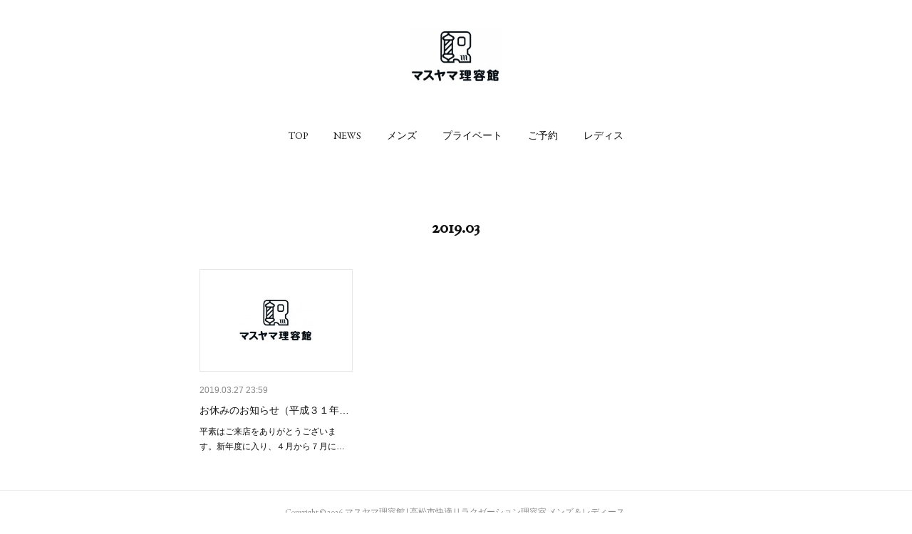

--- FILE ---
content_type: text/html; charset=utf-8
request_url: https://www.bb-masuyama.com/posts/archives/2019/03
body_size: 7120
content:
<!doctype html>

            <html lang="ja" data-reactroot=""><head><meta charSet="UTF-8"/><meta http-equiv="X-UA-Compatible" content="IE=edge"/><meta name="viewport" content="width=device-width,user-scalable=no,initial-scale=1.0,minimum-scale=1.0,maximum-scale=1.0"/><title data-react-helmet="true">2019年03月の記事一覧 | マスヤマ理容館 | 高松市快適リラクゼーション理容室 メンズ＆レディース</title><link data-react-helmet="true" rel="canonical" href="https://www.bb-masuyama.com/posts/archives/2019/03"/><meta name="description" content="2019年3月の一覧。お休みのお知らせ（平成３１年４月、５月、６月、７月） - 平素はご来店をありがとうございます。新年度に入り、４月から７月にかけてのお休みは下記の通りとなります。【４月】７日（日） ８日（月） １５日（月） ２１日（日）２２日（月） ２９日（月）【５月】３日（金）～６日（月）１３日（月） １９日（日） ２０日（月） ２７日（月）【６月】２日（日） ３日（月） １０日（月） １６日（日）１７日（月） ２４日（月）【７月】１日（月） ７日（日） ８日（月） １５日（月）２１日（日） ２２日（月） ２９日（月）もし、「この日でないと」ということがございましたら、下記へご連絡下さいませ。℡（０９０）９５５４‐８２１２"/><meta property="fb:app_id" content="522776621188656"/><meta property="og:url" content="https://www.bb-masuyama.com/posts/archives/2019/03"/><meta property="og:type" content="website"/><meta property="og:title" content="2019年3月の記事"/><meta property="og:description" content="2019年3月の一覧。お休みのお知らせ（平成３１年４月、５月、６月、７月） - 平素はご来店をありがとうございます。新年度に入り、４月から７月にかけてのお休みは下記の通りとなります。【４月】７日（日） ８日（月） １５日（月） ２１日（日）２２日（月） ２９日（月）【５月】３日（金）～６日（月）１３日（月） １９日（日） ２０日（月） ２７日（月）【６月】２日（日） ３日（月） １０日（月） １６日（日）１７日（月） ２４日（月）【７月】１日（月） ７日（日） ８日（月） １５日（月）２１日（日） ２２日（月） ２９日（月）もし、「この日でないと」ということがございましたら、下記へご連絡下さいませ。℡（０９０）９５５４‐８２１２"/><meta property="og:image" content="https://static.amebaowndme.com/madrid-static/placeholder/site-icons/b.png"/><meta property="og:site_name" content="マスヤマ理容館 | 高松市快適リラクゼーション理容室 メンズ＆レディース"/><meta property="og:locale" content="ja_JP"/><meta name="twitter:card" content="summary"/><meta name="twitter:site" content="@amebaownd"/><meta name="twitter:creator" content="@b_masuyama"/><meta name="twitter:title" content="2019年3月の記事 | マスヤマ理容館 | 高松市快適リラクゼーション理容室 メンズ＆レディース"/><meta name="twitter:description" content="2019年3月の一覧。お休みのお知らせ（平成３１年４月、５月、６月、７月） - 平素はご来店をありがとうございます。新年度に入り、４月から７月にかけてのお休みは下記の通りとなります。【４月】７日（日） ８日（月） １５日（月） ２１日（日）２２日（月） ２９日（月）【５月】３日（金）～６日（月）１３日（月） １９日（日） ２０日（月） ２７日（月）【６月】２日（日） ３日（月） １０日（月） １６日（日）１７日（月） ２４日（月）【７月】１日（月） ７日（日） ８日（月） １５日（月）２１日（日） ２２日（月） ２９日（月）もし、「この日でないと」ということがございましたら、下記へご連絡下さいませ。℡（０９０）９５５４‐８２１２"/><meta name="twitter:image" content="https://cdn.amebaowndme.com/madrid-prd/madrid-web/images/sites/189733/c67f7d59e03b0ea10576b0ef6057e1ad_4565f9455bc0fb9248f0e9de97939297.jpg"/><link rel="alternate" type="application/rss+xml" title="マスヤマ理容館 | 高松市快適リラクゼーション理容室 メンズ＆レディース" href="https://www.bb-masuyama.com/rss.xml"/><link rel="alternate" type="application/atom+xml" title="マスヤマ理容館 | 高松市快適リラクゼーション理容室 メンズ＆レディース" href="https://www.bb-masuyama.com/atom.xml"/><link rel="sitemap" type="application/xml" title="Sitemap" href="/sitemap.xml"/><link href="https://static.amebaowndme.com/madrid-frontend/css/user.min-a66be375c.css" rel="stylesheet" type="text/css"/><link href="https://static.amebaowndme.com/madrid-frontend/css/belle/index.min-a66be375c.css" rel="stylesheet" type="text/css"/><link rel="icon" href="https://static.amebaowndme.com/madrid-frontend/images/app/common/favicon.ico"/><style id="site-colors" charSet="UTF-8">.u-nav-clr {
  color: #111111;
}
.u-nav-bdr-clr {
  border-color: #111111;
}
.u-nav-bg-clr {
  background-color: #eeeeee;
}
.u-nav-bg-bdr-clr {
  border-color: #eeeeee;
}
.u-site-clr {
  color: ;
}
.u-base-bg-clr {
  background-color: #ffffff;
}
.u-btn-clr {
  color: #aaaaaa;
}
.u-btn-clr:hover,
.u-btn-clr--active {
  color: rgba(170,170,170, 0.7);
}
.u-btn-clr--disabled,
.u-btn-clr:disabled {
  color: rgba(170,170,170, 0.5);
}
.u-btn-bdr-clr {
  border-color: #bbbbbb;
}
.u-btn-bdr-clr:hover,
.u-btn-bdr-clr--active {
  border-color: rgba(187,187,187, 0.7);
}
.u-btn-bdr-clr--disabled,
.u-btn-bdr-clr:disabled {
  border-color: rgba(187,187,187, 0.5);
}
.u-btn-bg-clr {
  background-color: #bbbbbb;
}
.u-btn-bg-clr:hover,
.u-btn-bg-clr--active {
  background-color: rgba(187,187,187, 0.7);
}
.u-btn-bg-clr--disabled,
.u-btn-bg-clr:disabled {
  background-color: rgba(187,187,187, 0.5);
}
.u-txt-clr {
  color: #111111;
}
.u-txt-clr--lv1 {
  color: rgba(17,17,17, 0.7);
}
.u-txt-clr--lv2 {
  color: rgba(17,17,17, 0.5);
}
.u-txt-clr--lv3 {
  color: rgba(17,17,17, 0.3);
}
.u-txt-bg-clr {
  background-color: #e7e7e7;
}
.u-lnk-clr,
.u-clr-area a {
  color: #b38d19;
}
.u-lnk-clr:visited,
.u-clr-area a:visited {
  color: rgba(179,141,25, 0.7);
}
.u-lnk-clr:hover,
.u-clr-area a:hover {
  color: rgba(179,141,25, 0.5);
}
.u-ttl-blk-clr {
  color: #111111;
}
.u-ttl-blk-bdr-clr {
  border-color: #111111;
}
.u-ttl-blk-bdr-clr--lv1 {
  border-color: #cfcfcf;
}
.u-bdr-clr {
  border-color: #e6e6e6;
}
.u-acnt-bdr-clr {
  border-color: #b38d19;
}
.u-acnt-bg-clr {
  background-color: #b38d19;
}
body {
  background-color: #ffffff;
}
blockquote {
  color: rgba(17,17,17, 0.7);
  border-left-color: #e6e6e6;
};</style><style id="user-css" charSet="UTF-8">;</style><style media="screen and (max-width: 800px)" id="user-sp-css" charSet="UTF-8">;</style><script>
              (function(i,s,o,g,r,a,m){i['GoogleAnalyticsObject']=r;i[r]=i[r]||function(){
              (i[r].q=i[r].q||[]).push(arguments)},i[r].l=1*new Date();a=s.createElement(o),
              m=s.getElementsByTagName(o)[0];a.async=1;a.src=g;m.parentNode.insertBefore(a,m)
              })(window,document,'script','//www.google-analytics.com/analytics.js','ga');
            </script></head><body id="mdrd-a66be375c" class="u-txt-clr u-base-bg-clr theme-belle plan-premium hide-owndbar "><noscript><iframe src="//www.googletagmanager.com/ns.html?id=GTM-PXK9MM" height="0" width="0" style="display:none;visibility:hidden"></iframe></noscript><script>
            (function(w,d,s,l,i){w[l]=w[l]||[];w[l].push({'gtm.start':
            new Date().getTime(),event:'gtm.js'});var f=d.getElementsByTagName(s)[0],
            j=d.createElement(s),dl=l!='dataLayer'?'&l='+l:'';j.async=true;j.src=
            '//www.googletagmanager.com/gtm.js?id='+i+dl;f.parentNode.insertBefore(j,f);
            })(window,document, 'script', 'dataLayer', 'GTM-PXK9MM');
            </script><div id="content"><div class="page " data-reactroot=""><div class="page__outer"><div class="page__inner u-base-bg-clr"><header class="page__header header"><div class="header__inner u-nav-bg-bdr-clr"><div class="site-icon"><div><img alt=""/></div></div><nav role="navigation" class="header__nav global-nav js-nav-overflow-criterion "><ul class="global-nav__list u-base-bg-clr u-nav-bg-bdr-clr "><li role="button" class="global-nav__item u-nav-bg-bdr-clr js-nav-item "><a target="" class="u-nav-clr u-font u-nav-bdr-clr" href="/">TOP</a></li><li role="button" class="global-nav__item u-nav-bg-bdr-clr js-nav-item "><a target="" class="u-nav-clr u-font u-nav-bdr-clr" href="/pages/587367/news">NEWS</a></li><li role="button" class="global-nav__item u-nav-bg-bdr-clr js-nav-item "><a target="" class="u-nav-clr u-font u-nav-bdr-clr" href="/pages/587365/price">メンズ</a></li><li role="button" class="global-nav__item u-nav-bg-bdr-clr js-nav-item "><a target="" class="u-nav-clr u-font u-nav-bdr-clr" href="/pages/1987364/page_201806071136">プライベート</a></li><li role="button" class="global-nav__item u-nav-bg-bdr-clr js-nav-item "><a target="" class="u-nav-clr u-font u-nav-bdr-clr" href="/pages/587411/yoyaku">ご予約</a></li><li role="button" class="global-nav__item u-nav-bg-bdr-clr js-nav-item "><a target="" class="u-nav-clr u-font u-nav-bdr-clr" href="/pages/604318/page_201608220904">レディス</a></li></ul></nav><button class="header__icon icon icon--menu2 u-nav-clr"></button></div></header><div><div class="page__main--outer"><div role="main" class="page__main page__main--archive"><div class="grid grid--l"><div class="col1-1 col1-1--gtr-l column"><div class="block__outer"><div><div class="heading-lv1 u-font"><h1 class="heading-lv1__text u-bdr-clr"><span class="u-ttl-blk-clr u-acnt-bdr-clr">2019<!-- -->.<!-- -->03</span></h1></div></div></div></div></div><div class="grid grid--l"><div class="col1-1 col1-1--gtr-l column"><div class="block__outer"><div class="blog-list blog-list--main blog-list--grid blog-list--recent"><article class="blog-item--index0 blog-list__item blog-item"><div class="blog-item__inner"><div class="blog-item__img"><div><div><img alt=""/></div></div></div><div class="blog-item__body blog-body"><div class="blog-body__date-outer"><a class="blog-body__date u-txt-clr u-txt-clr--lv2" href="/posts/5959327"><time class="" dateTime="2019-03-27T23:59:53Z">2019.03.27 23:59</time></a></div><div class="blog-body__title"><h3 class="blog-body-title__text"><div><a class="u-txt-clr" href="/posts/5959327">お休みのお知らせ（平成３１年４月、５月、６月、７月）</a></div></h3></div><div><p class="blog-body__text"><a class="u-txt-clr" href="/posts/5959327">平素はご来店をありがとうございます。新年度に入り、４月から７月にかけてのお休みは下記の通りとなります。【４月】７日（日） ８日（月） １５日（月） ２１日（日）２２日（月） ２９日（月）【５月】３日（金）～６日（月）１３日（月） １９日（日） ２０日（月） ２７日（月）【６月】２...</a></p></div></div></div></article></div><div><div class="pagination pagination--type02"><ul class="pagination__list"><li class="pagination__item pagination__item--first "><a class="u-txt-clr" href="/posts/archives/2019/03/page/1?type=grid"><span aria-hidden="true" class="icon icon--disclosure-double-l2"></span></a></li><li class="pagination__item pagination__item--prev pagination__item--hide"><a class="u-txt-clr" href="/posts/archives/2019/03/page/-1?type=grid"><span aria-hidden="true" class="icon icon--disclosure-l2"></span></a></li><li class="pagination__item pagination__item--next pagination__item--hide"><a class="u-txt-clr" href="/posts/archives/2019/03/page/1?type=grid"><span aria-hidden="true" class="icon icon--disclosure-r2"></span></a></li><li class="pagination__item pagination__item--last "><a class="u-txt-clr" href="/posts/archives/2019/03/page/undefined?type=grid"><span aria-hidden="true" class="icon icon--disclosure-double-r2"></span></a></li></ul></div></div></div></div></div></div></div></div><footer role="contentinfo" class="page__footer footer" style="opacity:1 !important;visibility:visible !important;text-indent:0 !important;overflow:visible !important;position:static !important"><div class="footer__inner u-bdr-clr " style="opacity:1 !important;visibility:visible !important;text-indent:0 !important;overflow:visible !important;display:block !important;transform:none !important"><div class="footer__item u-bdr-clr" style="opacity:1 !important;visibility:visible !important;text-indent:0 !important;overflow:visible !important;display:block !important;transform:none !important"><p class="footer__copyright u-font"><small class="u-txt-clr u-txt-clr--lv2 u-font" style="color:rgba(17,17,17, 0.5) !important">Copyright © <!-- -->2026<!-- --> <!-- -->マスヤマ理容館 | 高松市快適リラクゼーション理容室 メンズ＆レディース<!-- -->.</small></p></div></div></footer></div></div><div class="toast"></div></div></div><script charSet="UTF-8">window.mdrdEnv="prd";</script><script charSet="UTF-8">window.INITIAL_STATE={"authenticate":{"authCheckCompleted":false,"isAuthorized":false},"blogPostReblogs":{},"category":{},"currentSite":{"fetching":false,"status":null,"site":{}},"shopCategory":{},"categories":{},"notifications":{},"page":{},"paginationTitle":{},"postArchives":{},"postComments":{"submitting":false,"postStatus":null},"postDetail":{},"postList":{"postList-limit:12-page:1-siteId:189733-yearMonth:201903":{"fetching":false,"loaded":true,"meta":{"code":200,"pagination":{"total":1,"offset":0,"limit":12,"cursors":{"after":"","before":""}}},"data":[{"id":"5959327","userId":"273440","siteId":"189733","status":"publish","title":"お休みのお知らせ（平成３１年４月、５月、６月、７月）","contents":[{"type":"text","format":"html","value":"\u003Cp\u003E平素はご来店をありがとうございます。\u003C\u002Fp\u003E\u003Cp\u003E新年度に入り、４月から７月にかけてのお休みは下記の通りとなります。\u003C\u002Fp\u003E\u003Cp\u003E【４月】\u003C\u002Fp\u003E\u003Cp\u003E７日（日） ８日（月） １５日（月） ２１日（日）\u003C\u002Fp\u003E\u003Cp\u003E２２日（月） ２９日（月）\u003C\u002Fp\u003E\u003Cp\u003E【５月】\u003C\u002Fp\u003E\u003Cp\u003E３日（金）～６日（月）\u003C\u002Fp\u003E\u003Cp\u003E１３日（月） １９日（日） ２０日（月） ２７日（月）\u003C\u002Fp\u003E\u003Cp\u003E【６月】\u003C\u002Fp\u003E\u003Cp\u003E２日（日） ３日（月） １０日（月） １６日（日）\u003C\u002Fp\u003E\u003Cp\u003E１７日（月） ２４日（月）\u003C\u002Fp\u003E\u003Cp\u003E【７月】\u003C\u002Fp\u003E\u003Cp\u003E１日（月） ７日（日） ８日（月） １５日（月）\u003C\u002Fp\u003E\u003Cp\u003E２１日（日） ２２日（月） ２９日（月）\u003C\u002Fp\u003E\u003Cp\u003Eもし、「この日でないと」ということがございましたら、下記へご連絡下さいませ。\u003C\u002Fp\u003E\u003Cp\u003E℡（０９０）９５５４‐８２１２\u003C\u002Fp\u003E"}],"urlPath":"","publishedUrl":"https:\u002F\u002Fwww.bb-masuyama.com\u002Fposts\u002F5959327","ogpDescription":"","ogpImageUrl":"","contentFiltered":"","viewCount":0,"commentCount":0,"reblogCount":0,"prevBlogPost":{"id":"0","title":"","summary":"","imageUrl":"","publishedAt":"0001-01-01T00:00:00Z"},"nextBlogPost":{"id":"0","title":"","summary":"","imageUrl":"","publishedAt":"0001-01-01T00:00:00Z"},"rebloggedPost":false,"blogCategories":[],"user":{"id":"273440","nickname":"Takahiro Kasai","description":"","official":false,"photoUrl":"https:\u002F\u002Fprofile-api.ameba.jp\u002Fv2\u002Fas\u002F82082fba6ab88074ec505f28ff6ae3f91de16c95\u002FprofileImage?cat=300","followingCount":2,"createdAt":"2016-08-08T05:12:03Z","updatedAt":"2026-01-09T06:37:11Z"},"updateUser":{"id":"273440","nickname":"Takahiro Kasai","description":"","official":false,"photoUrl":"https:\u002F\u002Fprofile-api.ameba.jp\u002Fv2\u002Fas\u002F82082fba6ab88074ec505f28ff6ae3f91de16c95\u002FprofileImage?cat=300","followingCount":2,"createdAt":"2016-08-08T05:12:03Z","updatedAt":"2026-01-09T06:37:11Z"},"comments":{"pagination":{"total":0,"offset":0,"limit":3,"cursors":{"after":"","before":""}},"data":[]},"publishedAt":"2019-03-27T23:59:53Z","createdAt":"2019-03-27T23:59:53Z","updatedAt":"2019-03-27T23:59:53Z","version":1}]}},"shopList":{},"shopItemDetail":{},"pureAd":{},"keywordSearch":{},"proxyFrame":{"loaded":false},"relatedPostList":{},"route":{"route":{"path":"\u002Fposts\u002Farchives\u002F:yyyy\u002F:mm","component":function ArchivePage() {
      _classCallCheck(this, ArchivePage);

      return _possibleConstructorReturn(this, (ArchivePage.__proto__ || Object.getPrototypeOf(ArchivePage)).apply(this, arguments));
    },"route":{"id":"0","type":"blog_post_archive","idForType":"0","title":"","urlPath":"\u002Fposts\u002Farchives\u002F:yyyy\u002F:mm","isHomePage":false}},"params":{"yyyy":"2019","mm":"03"},"location":{"pathname":"\u002Fposts\u002Farchives\u002F2019\u002F03","search":"","hash":"","action":"POP","key":"54lrx3","query":{}}},"siteConfig":{"tagline":"香川県高松市のマスヤマ理容館は、個性を引き立たせるヘアスタイルはもちろん、快適をテーマにスキンケア、シェービングエステ・シャンプー＆スパ等「理容室のエステ」でワンランク上のリラクゼーションをお届けします。","title":"マスヤマ理容館 | 高松市快適リラクゼーション理容室 メンズ＆レディース","copyright":"","iconUrl":"https:\u002F\u002Fstatic.amebaowndme.com\u002Fmadrid-static\u002Fplaceholder\u002Fsite-icons\u002Fb.png","logoUrl":"https:\u002F\u002Fcdn.amebaowndme.com\u002Fmadrid-prd\u002Fmadrid-web\u002Fimages\u002Fsites\u002F189733\u002F0a3b9e6975fccdff1f26042f60a0df37_c1c1b1744e7dcc888b3fff2a3e36ba37.jpg","coverImageUrl":"https:\u002F\u002Fcdn.amebaowndme.com\u002Fmadrid-prd\u002Fmadrid-web\u002Fimages\u002Fsites\u002F189733\u002Fc67f7d59e03b0ea10576b0ef6057e1ad_4565f9455bc0fb9248f0e9de97939297.jpg","homePageId":"587364","siteId":"189733","siteCategoryIds":[147,437],"themeId":"8","theme":"belle","shopId":"","openedShop":false,"shop":{"law":{"userType":"","corporateName":"","firstName":"","lastName":"","zipCode":"","prefecture":"","address":"","telNo":"","aboutContact":"","aboutPrice":"","aboutPay":"","aboutService":"","aboutReturn":""},"privacyPolicy":{"operator":"","contact":"","collectAndUse":"","restrictionToThirdParties":"","supervision":"","disclosure":"","cookie":""}},"user":{"id":"273440","nickname":"Takahiro Kasai","photoUrl":"","createdAt":"2016-08-08T05:12:03Z","updatedAt":"2026-01-09T06:37:11Z"},"commentApproval":"accept","plan":{"id":"5","name":"premium-monthly","ownd_header":true,"powered_by":true,"pure_ads":true},"verifiedType":"general","navigations":[{"title":"TOP","urlPath":".\u002F","target":"_self","pageId":"587364"},{"title":"NEWS","urlPath":".\u002Fpages\u002F587367\u002Fnews","target":"_self","pageId":"587367"},{"title":"メンズ","urlPath":".\u002Fpages\u002F587365\u002Fprice","target":"_self","pageId":"587365"},{"title":"プライベート","urlPath":".\u002Fpages\u002F1987364\u002Fpage_201806071136","target":"_self","pageId":"1987364"},{"title":"ご予約","urlPath":".\u002Fpages\u002F587411\u002Fyoyaku","target":"_self","pageId":"587411"},{"title":"レディス","urlPath":".\u002Fpages\u002F604318\u002Fpage_201608220904","target":"_self","pageId":"604318"}],"routings":[{"id":"0","type":"blog","idForType":"0","title":"","urlPath":"\u002Fposts\u002Fpage\u002F:page_num","isHomePage":false},{"id":"0","type":"blog_post_archive","idForType":"0","title":"","urlPath":"\u002Fposts\u002Farchives\u002F:yyyy\u002F:mm","isHomePage":false},{"id":"0","type":"blog_post_archive","idForType":"0","title":"","urlPath":"\u002Fposts\u002Farchives\u002F:yyyy\u002F:mm\u002Fpage\u002F:page_num","isHomePage":false},{"id":"0","type":"blog_post_category","idForType":"0","title":"","urlPath":"\u002Fposts\u002Fcategories\u002F:category_id","isHomePage":false},{"id":"0","type":"blog_post_category","idForType":"0","title":"","urlPath":"\u002Fposts\u002Fcategories\u002F:category_id\u002Fpage\u002F:page_num","isHomePage":false},{"id":"0","type":"author","idForType":"0","title":"","urlPath":"\u002Fauthors\u002F:user_id","isHomePage":false},{"id":"0","type":"author","idForType":"0","title":"","urlPath":"\u002Fauthors\u002F:user_id\u002Fpage\u002F:page_num","isHomePage":false},{"id":"0","type":"blog_post_category","idForType":"0","title":"","urlPath":"\u002Fposts\u002Fcategory\u002F:category_id","isHomePage":false},{"id":"0","type":"blog_post_category","idForType":"0","title":"","urlPath":"\u002Fposts\u002Fcategory\u002F:category_id\u002Fpage\u002F:page_num","isHomePage":false},{"id":"0","type":"blog_post_detail","idForType":"0","title":"","urlPath":"\u002Fposts\u002F:blog_post_id","isHomePage":false},{"id":"0","type":"keywordSearch","idForType":"0","title":"","urlPath":"\u002Fsearch\u002Fq\u002F:query","isHomePage":false},{"id":"0","type":"keywordSearch","idForType":"0","title":"","urlPath":"\u002Fsearch\u002Fq\u002F:query\u002Fpage\u002F:page_num","isHomePage":false},{"id":"1987364","type":"static","idForType":"0","title":"プライベート","urlPath":"\u002Fpages\u002F1987364\u002F","isHomePage":false},{"id":"1987364","type":"static","idForType":"0","title":"プライベート","urlPath":"\u002Fpages\u002F1987364\u002F:url_path","isHomePage":false},{"id":"604318","type":"static","idForType":"0","title":"レディス","urlPath":"\u002Fpages\u002F604318\u002F","isHomePage":false},{"id":"604318","type":"static","idForType":"0","title":"レディス","urlPath":"\u002Fpages\u002F604318\u002F:url_path","isHomePage":false},{"id":"604314","type":"static","idForType":"0","title":"おすすめヘアスタイル！","urlPath":"\u002Fpages\u002F604314\u002F","isHomePage":false},{"id":"604314","type":"static","idForType":"0","title":"おすすめヘアスタイル！","urlPath":"\u002Fpages\u002F604314\u002F:url_path","isHomePage":false},{"id":"604304","type":"static","idForType":"0","title":"フェイス・エクササイズ","urlPath":"\u002Fpages\u002F604304\u002F","isHomePage":false},{"id":"604304","type":"static","idForType":"0","title":"フェイス・エクササイズ","urlPath":"\u002Fpages\u002F604304\u002F:url_path","isHomePage":false},{"id":"604302","type":"static","idForType":"0","title":"ザ・ヘアケア","urlPath":"\u002Fpages\u002F604302\u002F","isHomePage":false},{"id":"604302","type":"static","idForType":"0","title":"ザ・ヘアケア","urlPath":"\u002Fpages\u002F604302\u002F:url_path","isHomePage":false},{"id":"587411","type":"static","idForType":"0","title":"ご予約","urlPath":"\u002Fpages\u002F587411\u002F","isHomePage":false},{"id":"587411","type":"static","idForType":"0","title":"ご予約","urlPath":"\u002Fpages\u002F587411\u002F:url_path","isHomePage":false},{"id":"587367","type":"blog","idForType":"0","title":"NEWS","urlPath":"\u002Fpages\u002F587367\u002F","isHomePage":false},{"id":"587367","type":"blog","idForType":"0","title":"NEWS","urlPath":"\u002Fpages\u002F587367\u002F:url_path","isHomePage":false},{"id":"587366","type":"static","idForType":"0","title":"GALLERY","urlPath":"\u002Fpages\u002F587366\u002F","isHomePage":false},{"id":"587366","type":"static","idForType":"0","title":"GALLERY","urlPath":"\u002Fpages\u002F587366\u002F:url_path","isHomePage":false},{"id":"587365","type":"static","idForType":"0","title":"メンズ","urlPath":"\u002Fpages\u002F587365\u002F","isHomePage":false},{"id":"587365","type":"static","idForType":"0","title":"メンズ","urlPath":"\u002Fpages\u002F587365\u002F:url_path","isHomePage":false},{"id":"587364","type":"static","idForType":"0","title":"TOP","urlPath":"\u002Fpages\u002F587364\u002F","isHomePage":true},{"id":"587364","type":"static","idForType":"0","title":"TOP","urlPath":"\u002Fpages\u002F587364\u002F:url_path","isHomePage":true},{"id":"587364","type":"static","idForType":"0","title":"TOP","urlPath":"\u002F","isHomePage":true}],"siteColors":{"navigationBackground":"#eeeeee","navigationText":"#111111","siteTitleText":"","background":"#ffffff","buttonBackground":"#bbbbbb","buttonText":"#aaaaaa","text":"#111111","link":"#b38d19","titleBlock":"#111111","border":"#e6e6e6","accent":"#b38d19"},"wovnioAttribute":"","useAuthorBlock":false,"twitterHashtags":"","createdAt":"2016-08-08T05:12:37Z","seoTitle":"マスヤマ理容館 | 高松市快適リラクゼーション理容室 メンズ＆レディース","isPreview":false,"siteCategory":[{"id":"147","label":"お店"},{"id":"437","label":"ビューティー"}],"previewPost":null,"previewShopItem":null,"hasAmebaIdConnection":true,"serverTime":"2026-01-26T13:19:23Z","complementaries":{"1":{"contents":{"layout":{"rows":[{"columns":[{"blocks":[{"type":"text","format":"html","value":""}]}]}]}},"created_at":"2018-07-10T10:04:20Z","updated_at":"2018-07-10T10:43:41Z"},"2":{"contents":{"layout":{"rows":[{"columns":[{"blocks":[{"type":"shareButton","design":"circle","providers":["facebook","twitter","hatenabookmark","pocket","googleplus"]},{"type":"siteFollow","description":""},{"type":"relatedPosts","layoutType":"listl","showHeading":true,"heading":"関連記事","limit":3},{"type":"postPrevNext","showImage":true}]}]}]}},"created_at":"2016-08-08T05:12:37Z","updated_at":"2018-07-10T10:43:41Z"},"3":{"contents":{"layout":{"rows":[{"columns":[{"blocks":[]}]}]}},"created_at":"2018-07-10T10:04:20Z","updated_at":"2018-07-10T10:43:41Z"},"4":{"contents":{"layout":{"rows":[{"columns":[{"blocks":[]}]}]}},"created_at":"2018-07-10T10:04:20Z","updated_at":"2018-07-10T10:43:41Z"},"11":{"contents":{"layout":{"rows":[{"columns":[{"blocks":[{"type":"siteFollow","description":""},{"type":"post","mode":"summary","title":"記事一覧","buttonTitle":"","limit":5,"layoutType":"sidebarm","categoryIds":"","showTitle":true,"showButton":true,"sortType":"recent"},{"type":"postsCategory","heading":"カテゴリ","showHeading":true,"showCount":true,"design":"tagcloud"},{"type":"postsArchive","heading":"アーカイブ","showHeading":true,"design":"accordion"},{"type":"keywordSearch","heading":"","showHeading":false}]}]}]}},"created_at":"2016-08-08T05:12:37Z","updated_at":"2016-08-08T05:12:37Z"}},"siteColorsCss":".u-nav-clr {\n  color: #111111;\n}\n.u-nav-bdr-clr {\n  border-color: #111111;\n}\n.u-nav-bg-clr {\n  background-color: #eeeeee;\n}\n.u-nav-bg-bdr-clr {\n  border-color: #eeeeee;\n}\n.u-site-clr {\n  color: ;\n}\n.u-base-bg-clr {\n  background-color: #ffffff;\n}\n.u-btn-clr {\n  color: #aaaaaa;\n}\n.u-btn-clr:hover,\n.u-btn-clr--active {\n  color: rgba(170,170,170, 0.7);\n}\n.u-btn-clr--disabled,\n.u-btn-clr:disabled {\n  color: rgba(170,170,170, 0.5);\n}\n.u-btn-bdr-clr {\n  border-color: #bbbbbb;\n}\n.u-btn-bdr-clr:hover,\n.u-btn-bdr-clr--active {\n  border-color: rgba(187,187,187, 0.7);\n}\n.u-btn-bdr-clr--disabled,\n.u-btn-bdr-clr:disabled {\n  border-color: rgba(187,187,187, 0.5);\n}\n.u-btn-bg-clr {\n  background-color: #bbbbbb;\n}\n.u-btn-bg-clr:hover,\n.u-btn-bg-clr--active {\n  background-color: rgba(187,187,187, 0.7);\n}\n.u-btn-bg-clr--disabled,\n.u-btn-bg-clr:disabled {\n  background-color: rgba(187,187,187, 0.5);\n}\n.u-txt-clr {\n  color: #111111;\n}\n.u-txt-clr--lv1 {\n  color: rgba(17,17,17, 0.7);\n}\n.u-txt-clr--lv2 {\n  color: rgba(17,17,17, 0.5);\n}\n.u-txt-clr--lv3 {\n  color: rgba(17,17,17, 0.3);\n}\n.u-txt-bg-clr {\n  background-color: #e7e7e7;\n}\n.u-lnk-clr,\n.u-clr-area a {\n  color: #b38d19;\n}\n.u-lnk-clr:visited,\n.u-clr-area a:visited {\n  color: rgba(179,141,25, 0.7);\n}\n.u-lnk-clr:hover,\n.u-clr-area a:hover {\n  color: rgba(179,141,25, 0.5);\n}\n.u-ttl-blk-clr {\n  color: #111111;\n}\n.u-ttl-blk-bdr-clr {\n  border-color: #111111;\n}\n.u-ttl-blk-bdr-clr--lv1 {\n  border-color: #cfcfcf;\n}\n.u-bdr-clr {\n  border-color: #e6e6e6;\n}\n.u-acnt-bdr-clr {\n  border-color: #b38d19;\n}\n.u-acnt-bg-clr {\n  background-color: #b38d19;\n}\nbody {\n  background-color: #ffffff;\n}\nblockquote {\n  color: rgba(17,17,17, 0.7);\n  border-left-color: #e6e6e6;\n}","siteFont":{"id":"20","name":"EB Garamond"},"siteCss":"","siteSpCss":"","meta":{"Title":"2019年3月の記事 | マスヤマ理容館 | 高松市快適リラクゼーション理容室 メンズ＆レディース","Description":"2019年3月の一覧。お休みのお知らせ（平成３１年４月、５月、６月、７月） - 平素はご来店をありがとうございます。新年度に入り、４月から７月にかけてのお休みは下記の通りとなります。【４月】７日（日） ８日（月） １５日（月） ２１日（日）２２日（月） ２９日（月）【５月】３日（金）～６日（月）１３日（月） １９日（日） ２０日（月） ２７日（月）【６月】２日（日） ３日（月） １０日（月） １６日（日）１７日（月） ２４日（月）【７月】１日（月） ７日（日） ８日（月） １５日（月）２１日（日） ２２日（月） ２９日（月）もし、「この日でないと」ということがございましたら、下記へご連絡下さいませ。℡（０９０）９５５４‐８２１２","Keywords":"","Noindex":false,"Nofollow":false,"CanonicalUrl":"https:\u002F\u002Fwww.bb-masuyama.com\u002Fposts\u002Farchives\u002F2019\u002F03","AmpHtml":"","DisabledFragment":false,"OgMeta":{"Type":"website","Title":"2019年3月の記事","Description":"2019年3月の一覧。お休みのお知らせ（平成３１年４月、５月、６月、７月） - 平素はご来店をありがとうございます。新年度に入り、４月から７月にかけてのお休みは下記の通りとなります。【４月】７日（日） ８日（月） １５日（月） ２１日（日）２２日（月） ２９日（月）【５月】３日（金）～６日（月）１３日（月） １９日（日） ２０日（月） ２７日（月）【６月】２日（日） ３日（月） １０日（月） １６日（日）１７日（月） ２４日（月）【７月】１日（月） ７日（日） ８日（月） １５日（月）２１日（日） ２２日（月） ２９日（月）もし、「この日でないと」ということがございましたら、下記へご連絡下さいませ。℡（０９０）９５５４‐８２１２","Image":"https:\u002F\u002Fstatic.amebaowndme.com\u002Fmadrid-static\u002Fplaceholder\u002Fsite-icons\u002Fb.png","SiteName":"マスヤマ理容館 | 高松市快適リラクゼーション理容室 メンズ＆レディース","Locale":"ja_JP"},"DeepLinkMeta":{"Ios":{"Url":"","AppStoreId":"","AppName":""},"Android":{"Url":"","AppName":"","Package":""},"WebUrl":""},"TwitterCard":{"Type":"summary","Site":"@amebaownd","Creator":"@b_masuyama","Title":"2019年3月の記事 | マスヤマ理容館 | 高松市快適リラクゼーション理容室 メンズ＆レディース","Description":"2019年3月の一覧。お休みのお知らせ（平成３１年４月、５月、６月、７月） - 平素はご来店をありがとうございます。新年度に入り、４月から７月にかけてのお休みは下記の通りとなります。【４月】７日（日） ８日（月） １５日（月） ２１日（日）２２日（月） ２９日（月）【５月】３日（金）～６日（月）１３日（月） １９日（日） ２０日（月） ２７日（月）【６月】２日（日） ３日（月） １０日（月） １６日（日）１７日（月） ２４日（月）【７月】１日（月） ７日（日） ８日（月） １５日（月）２１日（日） ２２日（月） ２９日（月）もし、「この日でないと」ということがございましたら、下記へご連絡下さいませ。℡（０９０）９５５４‐８２１２","Image":"https:\u002F\u002Fcdn.amebaowndme.com\u002Fmadrid-prd\u002Fmadrid-web\u002Fimages\u002Fsites\u002F189733\u002Fc67f7d59e03b0ea10576b0ef6057e1ad_4565f9455bc0fb9248f0e9de97939297.jpg"},"TwitterAppCard":{"CountryCode":"","IPhoneAppId":"","AndroidAppPackageName":"","CustomUrl":""},"SiteName":"マスヤマ理容館 | 高松市快適リラクゼーション理容室 メンズ＆レディース","ImageUrl":"https:\u002F\u002Fstatic.amebaowndme.com\u002Fmadrid-static\u002Fplaceholder\u002Fsite-icons\u002Fb.png","FacebookAppId":"522776621188656","InstantArticleId":"","FaviconUrl":"","AppleTouchIconUrl":"","RssItems":[{"title":"マスヤマ理容館 | 高松市快適リラクゼーション理容室 メンズ＆レディース","url":"https:\u002F\u002Fwww.bb-masuyama.com\u002Frss.xml"}],"AtomItems":[{"title":"マスヤマ理容館 | 高松市快適リラクゼーション理容室 メンズ＆レディース","url":"https:\u002F\u002Fwww.bb-masuyama.com\u002Fatom.xml"}]},"googleConfig":{"TrackingCode":"","SiteVerificationCode":""},"lanceTrackingUrl":"","FRM_ID_SIGNUP":"c.ownd-sites_r.ownd-sites_189733","landingPageParams":{"domain":"www.bb-masuyama.com","protocol":"https","urlPath":"\u002Fposts\u002Farchives\u002F2019\u002F03"}},"siteFollow":{},"siteServiceTokens":{},"snsFeed":{},"toastMessages":{"messages":[]},"user":{"loaded":false,"me":{}},"userSites":{"fetching":null,"sites":[]},"userSiteCategories":{}};</script><script src="https://static.amebaowndme.com/madrid-metro/js/belle-c961039a0e890b88fbda.js" charSet="UTF-8"></script><style charSet="UTF-8">    @font-face {
      font-family: 'EB Garamond';
      src: url('https://static.amebaowndme.com/madrid-frontend/fonts/userfont/EB_Garamond.woff2');
    }
    .u-font {
      font-family: "EB Garamond", "ヒラギノ明朝 ProN W3", "Hiragino Mincho ProN", serif;
    }  </style></body></html>